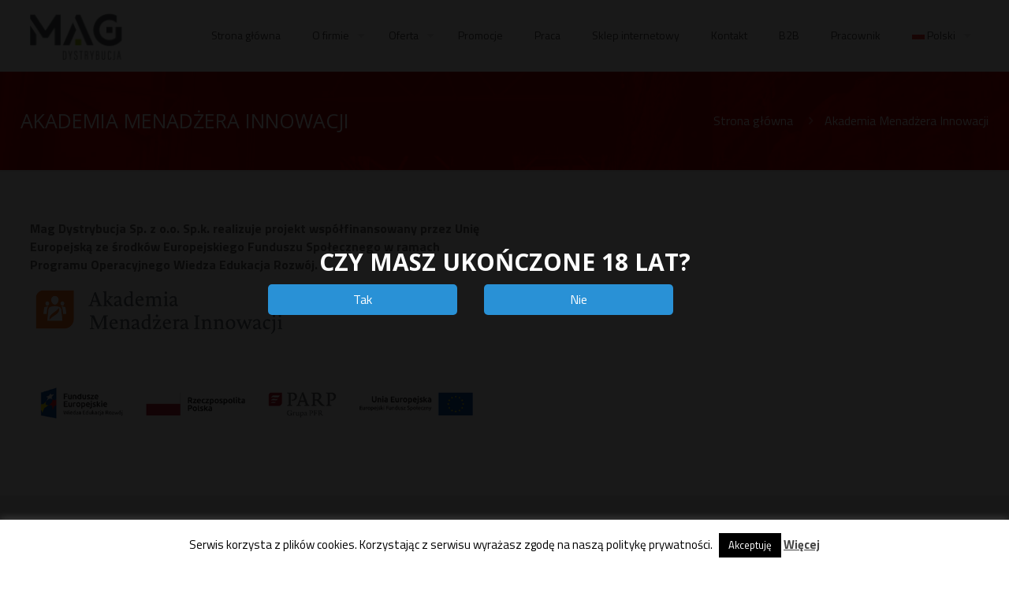

--- FILE ---
content_type: text/css
request_url: https://magdystrybucja.pl/wp-content/themes/mag/style.css?ver=a10de50cd4c682c3a2107795e1fd9834
body_size: 1460
content:
/*
Theme Name: 	Mag Dystrybucja
Theme URI: 		http://themes.muffingroup.com/betheme
Author: 		Muffin group
Author URI: 	http://muffingroup.com
Description:	Mag Dystrybucja
Template:		betheme
Version: 		1.6
*/

/* Theme customization starts here
-------------------------------------------------------------- */

@media only screen and (min-width: 960px) and (max-width: 1300px) {
	.section_wrapper,
	.container,
	.with_aside .content_wrapper	{max-width: 96% !important;}	
}

@media only screen and (max-width: 767px) {
	.top_bar_right {
		display: none !important;
	}
	
	.infoboxy .wrap {
		padding: 0 !important;
	}
}

h1, h2, h3, h4, h5 {
	text-transform: uppercase;
}

.image_frame .image_wrapper .mask::after {
	background: rgba(0, 0, 0, 0.3) none repeat scroll 0 0;
}

#Content {
	padding-top: 0px;
}
/*
.trailer_box {
	background: #9f0808;
	padding: 5px;
}
*/
.trailer_box .desc {
	padding:10px 15px 15px !important;
	background: #cc0000;
}

.trailer_box .desc:hover {
	background: #cc0000 !important;
}

.trailer_box .desc h2 {
	font-size: 18px;
	line-height: 6px;
}

#Footer {
	background-color: #efefef !important;
	color: #626262 !important;
}
.footer_copy {
	background: #000;
}

.vc_column_container > .vc_column-inner {
    padding-left: 5px;
    padding-right: 5px;
}

.wpb_wrapper > div {
    margin-bottom: 10px;
}

.wspolpraca h2.title {
	background-color: #cc0000;
	line-height: normal;
	color: #fff;
}

.wspolpraca button {
	background-color: #cc0000 !important;
}

.vc_btn3-color-juicy-pink {
	background-color: #cc0000 !important;	
}

.pomagamy .title {
	font-size: 24px;
	line-height: normal;
}

.menu-icon {
	font-size: 18px !important;
}

.firma .vc_cta3-shape-rounded {
	border-radius: 0 !important;
	background-color: transparent !important;
	border: 1px solid #ccc !important;	
}

.mfn-megamenu {
	height: 365px;
}

.mfn-megamenu .mfn-megamenu {
	height: auto;
}

#Subheader .title {
	color: #fff !important;
}

#Subheader ul.breadcrumbs li, #Subheader ul.breadcrumbs li a {
    color: #fff !important;
}

#Subheader {
	-webkit-background-size: cover;
	-moz-background-size: cover;
	-o-background-size: cover;
	background-size: cover;
}

.splash a, .splash a:hover {
	color: #fff;
	text-decoration: none;
}

/*
.homeintro h3 {
		font-size: 18px;
		font-weight: bold;
		line-height: 14px;
}
*/

.homeintro h3 {
	background-color: #cc0000;
	padding: .3em;
	color: #fff;
}

.homeintro h3 a, .homeintro h3 a:hover {
	color: #fff;
}

.homeintro .desc p {
	/*color: #cc0000;*/
}

.homeintro .column {
	margin-bottom: 20px;
}

ul.clients .client_wrapper {
	background-color: transparent;
}

.fancy_heading_line .slogan, .fancy_heading_icon .inside {
	color: #cc0000 !important;
	text-transform: none;
}

.fancy_heading_line h2.title {
	color: #444444;
}

.how_it_works .image {
	height: 50px;
}

#text-6:after {
	border: none !important;
}

.if-caption-on .wp-caption-text {
    background: #ffffff;
    border-radius: 0px;
    bottom: 0px;
    color: #cc0000;
    left: 0px;
    padding: 2px 5px !important;
    font-size: small;
    position: static;
}

.ofertalogo .image_item {
	text-align: center;
}

.ofertalogo img {
	width: 70%;
}

.oferta  .image_wrapper .mask {
	display: none;
}

.list_item h4 {
	text-transform: none;
	font-weight: 400;
}

.ciekawostka {
	line-height: 100%;
}

.liczba {
	font-size: 26px;
	font-weight: bold;
	display: block;
	line-height: 100%;
	text-align: center;
	
}

.content_slider.flat.description {
	padding-left: 60px;
	padding-right: 60px;
}
.content_slider.flat.description ul li .desc {
	padding-left: 15%;
	padding-right: 15%;
}

.content_slider.flat a.slider_prev {
	left: 10px;
}
.content_slider.flat a.slider_next {
	right: 10px;
}

.ciekawostki .hesperiden.tparrows {
	background-color: #cc0000;
}

.paginate_button:hover::after, .paginate_button:hover::before {
	color: #cc0000 !important;	
}

.paging_simple .paginate_button.next::after, .paging_simple .paginate_button.previous::before {
	text-shadow: none !important;
}

.vc_tta-panel-heading {
	background-color: #aaa !important;
}

.vc_active .vc_tta-panel-heading, .vc_tta-panel-heading:hover {
	background-color: #cc0000 !important;
}

#Action_bar .contact_details li {
	padding: 2px 0 !important;
	font-size: small;
}

.contact_details a {
	color: #ffffff !important;
}

.taseav-age-verify input[name="overAge"], .taseav-age-verify input[name="underAge"] {
    width: 40%;
}